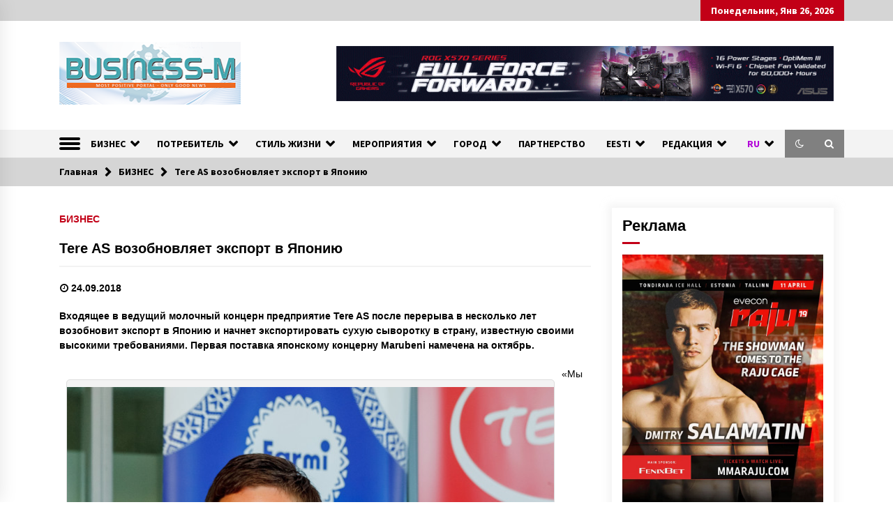

--- FILE ---
content_type: text/html; charset=UTF-8
request_url: https://business-m.eu/wp-admin/admin-ajax.php
body_size: -267
content:
{"post_id":33705,"counted":true,"storage":{"name":["pvc_visits[0]"],"value":["1769438913b33705"],"expiry":[1769438913]},"type":"post"}